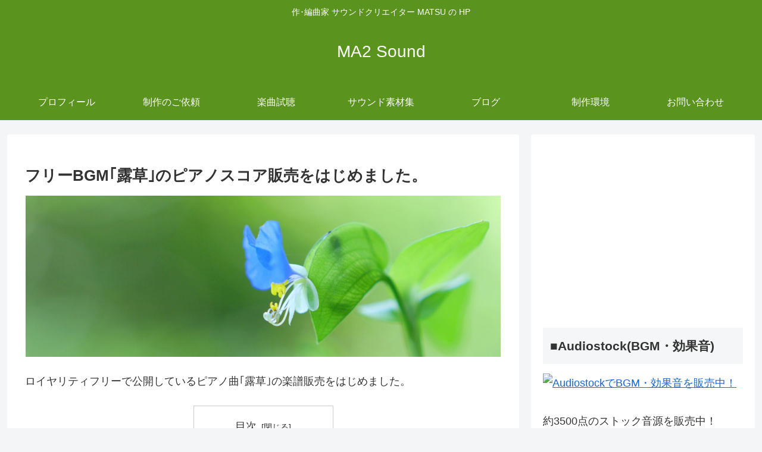

--- FILE ---
content_type: text/html; charset=utf-8
request_url: https://accounts.google.com/o/oauth2/postmessageRelay?parent=https%3A%2F%2Fgacuzinn.com&jsh=m%3B%2F_%2Fscs%2Fabc-static%2F_%2Fjs%2Fk%3Dgapi.lb.en.2kN9-TZiXrM.O%2Fd%3D1%2Frs%3DAHpOoo_B4hu0FeWRuWHfxnZ3V0WubwN7Qw%2Fm%3D__features__
body_size: 118
content:
<!DOCTYPE html><html><head><title></title><meta http-equiv="content-type" content="text/html; charset=utf-8"><meta http-equiv="X-UA-Compatible" content="IE=edge"><meta name="viewport" content="width=device-width, initial-scale=1, minimum-scale=1, maximum-scale=1, user-scalable=0"><script src='https://ssl.gstatic.com/accounts/o/2580342461-postmessagerelay.js' nonce="pwf4aMVNEqRKz3fDYiSnDg"></script></head><body><script type="text/javascript" src="https://apis.google.com/js/rpc:shindig_random.js?onload=init" nonce="pwf4aMVNEqRKz3fDYiSnDg"></script></body></html>

--- FILE ---
content_type: text/html; charset=utf-8
request_url: https://www.google.com/recaptcha/api2/aframe
body_size: 267
content:
<!DOCTYPE HTML><html><head><meta http-equiv="content-type" content="text/html; charset=UTF-8"></head><body><script nonce="edShV2t3_qOB5pdBJFWnbQ">/** Anti-fraud and anti-abuse applications only. See google.com/recaptcha */ try{var clients={'sodar':'https://pagead2.googlesyndication.com/pagead/sodar?'};window.addEventListener("message",function(a){try{if(a.source===window.parent){var b=JSON.parse(a.data);var c=clients[b['id']];if(c){var d=document.createElement('img');d.src=c+b['params']+'&rc='+(localStorage.getItem("rc::a")?sessionStorage.getItem("rc::b"):"");window.document.body.appendChild(d);sessionStorage.setItem("rc::e",parseInt(sessionStorage.getItem("rc::e")||0)+1);localStorage.setItem("rc::h",'1769870421156');}}}catch(b){}});window.parent.postMessage("_grecaptcha_ready", "*");}catch(b){}</script></body></html>